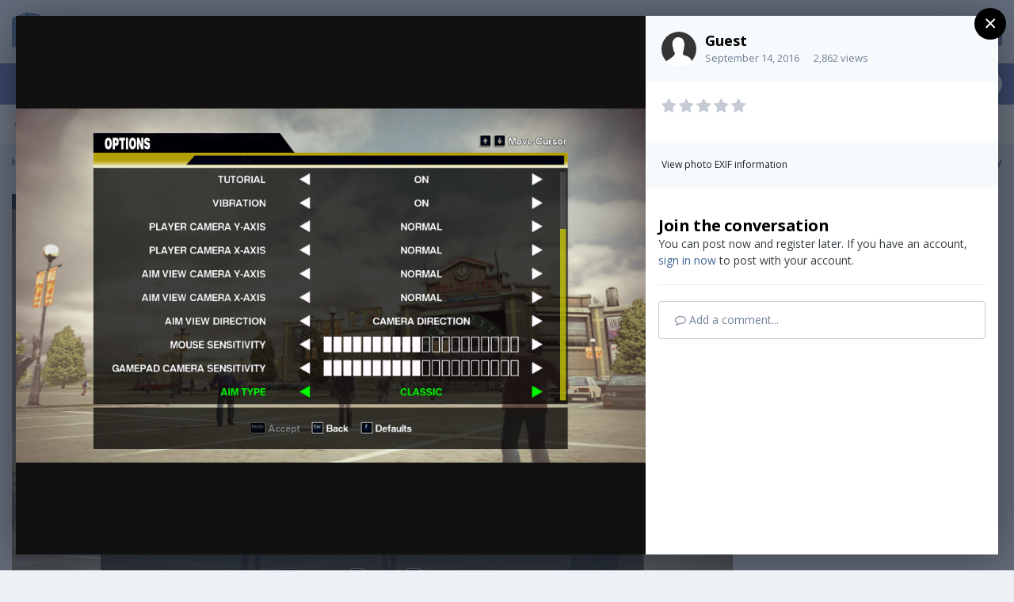

--- FILE ---
content_type: text/html;charset=UTF-8
request_url: https://community.pcgamingwiki.com/gallery/image/1959-sensitivity-settings/?lightbox=1&csrfKey=12fd4943e19f52325a86c7233b6c2a1e
body_size: 6403
content:
<!DOCTYPE html>
<html lang="en-US" dir="ltr">
	<head>
		<title></title>
		

	<meta name="viewport" content="width=device-width, initial-scale=1">



	<meta name="twitter:card" content="summary_large_image" />


	
		<meta name="twitter:site" content="@pcgamingwiki" />
	


	
		
			
				<meta property="og:image" content="https://pcgw-gallery.sfo2.cdn.digitaloceanspaces.com/gallery/album_89/gallery_371_89_770344.jpg">
			
		
	

	
		
			
				<meta property="og:image:type" content="image/jpeg">
			
		
	

	
		
			
				<meta property="og:site_name" content="PCGamingWiki PCGW Community">
			
		
	

	
		
			
				<meta property="og:locale" content="en_US">
			
		
	


	
		<link rel="preload" href="//pcgw-gallery.sfo2.cdn.digitaloceanspaces.com/gallery/album_89/gallery_371_89_770344.jpg" as="image" type="image/jpeg" />
	




<link rel="manifest" href="https://community.pcgamingwiki.com/manifest.webmanifest/">
<meta name="msapplication-config" content="https://community.pcgamingwiki.com/browserconfig.xml/">
<meta name="msapplication-starturl" content="/">
<meta name="application-name" content="PCGamingWiki PCGW Community">
<meta name="apple-mobile-web-app-title" content="PCGamingWiki PCGW Community">

	<meta name="theme-color" content="#e8eef8">










<link rel="preload" href="//community.pcgamingwiki.com/applications/core/interface/font/fontawesome-webfont.woff2?v=4.7.0" as="font" crossorigin="anonymous">
		


	
		<link href="https://fonts.googleapis.com/css?family=Open%20Sans:300,300i,400,400i,500,700,700i" rel="stylesheet" referrerpolicy="origin">
	



	<link rel='stylesheet' href='https://community.pcgamingwiki.com/uploads/css_built_1/37c6452ea623de41c991284837957128_gallery.css?v=ebab93cf7c1681625487' media='all'>

	<link rel='stylesheet' href='https://community.pcgamingwiki.com/uploads/css_built_1/8a32dcbf06236254181d222455063219_global.css?v=ebab93cf7c1681625487' media='all'>

	<link rel='stylesheet' href='https://community.pcgamingwiki.com/uploads/css_built_1/22e9af7d7c6ac7ddc7db0f1b0d471efc_gallery_responsive.css?v=ebab93cf7c1681625487' media='all'>





<link rel='stylesheet' href='https://community.pcgamingwiki.com/uploads/css_built_1/258adbb6e4f3e83cd3b355f84e3fa002_custom.css?v=ebab93cf7c1681625487' media='all'>




		
	</head>
	<body class='ipsApp ipsApp_front ipsClearfix ipsLayout_noBackground ipsJS_has ipsClearfix'  data-message="">
		

<div data-controller='gallery.front.view.image' class='cGalleryLightbox' data-role='lightbox'>
	<div class='cGalleryLightbox_inner' data-role="imageSizer">
		<div class='elGalleryHeader' class='cGalleryLightbox_image'>
			

<div id='elGalleryImageLightbox' class='elGalleryImage' data-role="imageFrame" data-setHeight data-imageSizes='{&quot;large&quot;:[2048,1152],&quot;medium&quot;:[960,540],&quot;small&quot;:[800,450],&quot;thumb&quot;:[100,100]}'>
	
		<div class='cGalleryViewImage' data-role='notesWrapper' data-controller='gallery.front.view.notes' data-imageID='1959'  data-notesData='[]'>
			<div>
				<img src='//pcgw-gallery.sfo2.cdn.digitaloceanspaces.com/gallery/album_89/gallery_371_89_770344.jpg' alt="Sensitivity Settings" title='Sensitivity Settings' data-role='theImage' class='ipsHide'>
			</div>
			
		</div>
	

		<div class='cGalleryImageFade'>
			<div class='cGalleryImageTopBar'>
				<div class='cGalleryImageTitle'>
					<h1 class='ipsType_pageTitle ipsContained_container'>
						
						
						
						
						
							<span class='ipsContained ipsType_break'>Sensitivity Settings</span>
						
					</h1>
					
						<div class='ipsType_desc ipsTruncate ipsTruncate_line'>
							<strong class='ipsType_minorHeading'>From the album: </strong> <em><a href='https://community.pcgamingwiki.com/gallery/album/89-pc-report-dead-rising/'>PC Report: Dead Rising</a></em>
							(34 images)
						</div>
					
				</div>

				<ul class='cGalleryControls ipsList_inline'>
					<li>
						



					</li>
					<li>
						

<div data-followApp='gallery' data-followArea='image' data-followID='1959' data-controller='core.front.core.followButton'>
	

	<a href='https://community.pcgamingwiki.com/login/' rel="nofollow" class="ipsFollow ipsPos_middle ipsButton ipsButton_light ipsButton_verySmall ipsButton_disabled" data-role="followButton" data-ipsTooltip title='Sign in to follow this'>
		<span>Followers</span>
		<span class='ipsCommentCount'>0</span>
	</a>

</div>
					</li>
					
						<li>
							<a href='//pcgw-gallery.sfo2.cdn.digitaloceanspaces.com/gallery/album_89/gallery_371_89_770344.jpg' title='View Full Image' class='ipsButton ipsButton_narrow ipsButton_link ipsButton_verySmall ipsButton_veryLight' data-ipsTooltip target='_blank' rel='noopener' data-role="toggleFullscreen"></a>
						</li>
					
				</ul>
			</div>

			<div class='cGalleryImageBottomBar'>
				<div class='cGalleryCreditInfo ipsType_normal'>
					

					
				</div>

				
					<ul class='ipsList_inline'>
						
							<li>
								<a href='#' data-ipsMenu data-ipsMenu-above='true' data-ipsMenu-appendTo='.elGalleryHeader' id='elImageToolsLightbox' class='ipsButton ipsButton_link ipsButton_verySmall ipsJS_show cGalleryViewImage_controls'>Image Tools <i class='fa fa-caret-down'></i></a>
								<ul class='ipsMenu ipsMenu_auto ipsHide' id='elImageToolsLightbox_menu'>
									
		                            
									
										<li class='ipsMenu_item'>
											<a href='https://community.pcgamingwiki.com/gallery/image/1959-sensitivity-settings/?do=download' title='Download'><i class='fa fa-fw fa-download'></i> Download</a>
										</li>
									
								</ul>
							</li>
						
						
							<li>
								<a href='#' data-ipsMenu data-ipsMenu-above='true' id='elImageLightboxShare' class='ipsButton ipsButton_link ipsButton_verySmall ipsJS_show'><i class='fa fa-share-alt'></i> &nbsp;Share <i class='fa fa-caret-down'></i></a>
								<div id='elImageLightboxShare_menu' class='ipsMenu ipsMenu_auto ipsPad ipsHide'>
									

	<ul class='ipsList_inline ipsList_noSpacing ipsClearfix' data-controller="core.front.core.sharelink">
		
			<li>
<a href="http://twitter.com/share?url=https%3A%2F%2Fcommunity.pcgamingwiki.com%2Fgallery%2Fimage%2F1959-sensitivity-settings%2F" class="cShareLink cShareLink_twitter" target="_blank" data-role="shareLink" title='Share on Twitter' data-ipsTooltip rel='nofollow noopener'>
	<i class="fa fa-twitter"></i>
</a></li>
		
			<li>
<a href="https://www.facebook.com/sharer/sharer.php?u=https%3A%2F%2Fcommunity.pcgamingwiki.com%2Fgallery%2Fimage%2F1959-sensitivity-settings%2F" class="cShareLink cShareLink_facebook" target="_blank" data-role="shareLink" title='Share on Facebook' data-ipsTooltip rel='noopener nofollow'>
	<i class="fa fa-facebook"></i>
</a></li>
		
			<li>
<a href="http://www.reddit.com/submit?url=https%3A%2F%2Fcommunity.pcgamingwiki.com%2Fgallery%2Fimage%2F1959-sensitivity-settings%2F&amp;title=Sensitivity+Settings" rel="nofollow noopener" class="cShareLink cShareLink_reddit" target="_blank" title='Share on Reddit' data-ipsTooltip>
	<i class="fa fa-reddit"></i>
</a></li>
		
	</ul>


	<hr class='ipsHr'>
	<button class='ipsHide ipsButton ipsButton_small ipsButton_light ipsButton_fullWidth ipsMargin_top:half' data-controller='core.front.core.webshare' data-role='webShare' data-webShareTitle='Sensitivity Settings' data-webShareText='Sensitivity Settings' data-webShareUrl='https://community.pcgamingwiki.com/gallery/image/1959-sensitivity-settings/'>More sharing options...</button>

								</div>
							</li>
						
					</ul>
				
			</div>
		</div>

	<span class='elGalleryImageNav'>
		
			<a href='https://community.pcgamingwiki.com/gallery/image/1960-video-settings/?browse=1&amp;lightbox=1' class='elGalleryImageNav_prev' data-action='prevImage' data-imageID='1960' title='Video Settings'><i class='fa fa-angle-left'></i></a>
		
		
			<a href='https://community.pcgamingwiki.com/gallery/image/1958-keyboard-bindings-settings/?browse=1&amp;lightbox=1' class='elGalleryImageNav_next' data-action='nextImage' data-imageID='1958' title='Keyboard Bindings Settings'><i class='fa fa-angle-right'></i></a>
		
	</span>
</div>
		</div>

		<div class='cGalleryLightbox_info ipsAreaBackground_reset'>
			<section data-role='imageInfo'>
				
<div data-role='imageDescription' >
	


	

	<div class='ipsPhotoPanel ipsPhotoPanel_mini ipsClearfix ipsAreaBackground_light ipsPadding'>
		

	<span class='ipsUserPhoto ipsUserPhoto_mini '>
		<img src='https://community.pcgamingwiki.com/uploads/set_resources_1/84c1e40ea0e759e3f1505eb1788ddf3c_default_photo.png' alt='Guest' loading="lazy">
	</span>

		<div>
			
			<p class='ipsType_reset ipsType_sectionHead ipsType_blendLinks'>
				


Guest
			</p>
			<ul class='ipsList_inline ipsType_medium ipsType_blendLinks ipsType_light'>
				<li><time datetime='2016-09-14T06:18:44Z' title='09/14/2016 06:18  AM' data-short='9 yr'>September 14, 2016</time></li>
				<li>2,862 views</li>
				
			</ul>
		</div>
	</div>

	<div class='ipsPad'>
		
			<div class='ipsClearfix ipsSpacer_bottom ipsSpacer_half'>
<div  class='ipsClearfix ipsRating  ipsRating_veryLarge'>
	
	<ul class='ipsRating_collective'>
		
			
				<li class='ipsRating_off'>
					<i class='fa fa-star'></i>
				</li>
			
		
			
				<li class='ipsRating_off'>
					<i class='fa fa-star'></i>
				</li>
			
		
			
				<li class='ipsRating_off'>
					<i class='fa fa-star'></i>
				</li>
			
		
			
				<li class='ipsRating_off'>
					<i class='fa fa-star'></i>
				</li>
			
		
			
				<li class='ipsRating_off'>
					<i class='fa fa-star'></i>
				</li>
			
		
	</ul>
</div></div>
		

		

		

		
			

	<div data-controller='core.front.core.reaction' class='ipsItemControls_right ipsClearfix '>	
		<div class='ipsReact ipsPos_right'>
			
				
				<div class='ipsReact_blurb ipsHide' data-role='reactionBlurb'>
					
				</div>
			
			
			
		</div>
	</div>

		
	</div>

	

	<div class='cGalleryExif ipsAreaBackground_light ipsPad'>
		
			
				<a href='https://community.pcgamingwiki.com/gallery/image/1959-sensitivity-settings/?do=metadata' data-ipsDialog data-ipsDialog-fixed="true" data-ipsDialog-title='View all photo EXIF information' class='ipsType_small'>View photo EXIF information</a>
			
		

		
	</div>

	<div data-role='imageComments' data-commentsContainer="lightbox">
		
			
			
<div data-controller='core.front.core.commentFeed, core.front.core.ignoredComments' data-autoPoll data-baseURL='https://community.pcgamingwiki.com/gallery/image/1959-sensitivity-settings/' data-lastPage data-feedID='image-1959' id='comments'>
	

	

<div data-controller='core.front.core.recommendedComments' data-url='https://community.pcgamingwiki.com/gallery/image/1959-sensitivity-settings/?tab=comments&amp;recommended=comments' class='ipsAreaBackground ipsPad ipsBox ipsBox_transparent ipsSpacer_bottom ipsRecommendedComments ipsHide'>
	<div data-role="recommendedComments">
		<h2 class='ipsType_sectionHead ipsType_large'>Recommended Comments</h2>
		
	</div>
</div>
	




	<div data-role='commentFeed' data-controller='core.front.core.moderation'>
		
			<p class='ipsType_normal ipsType_light ipsType_reset ipsPad' data-role='noComments'>There are no comments to display.</p>
		
	</div>			
	

	
	<a id='replyForm'></a>
	<div data-role='replyArea' class=' ipsSpacer_top'>
		
			
				

	
		<div class='ipsPadding_bottom ipsBorder_bottom ipsMargin_bottom cGuestTeaser'>
			<h2 class='ipsType_pageTitle'>Join the conversation</h2>
			<p class='ipsType_normal ipsType_reset'>
	
				
					You can post now and register later.
				
				If you have an account, <a class='ipsType_brandedLink' href='https://community.pcgamingwiki.com/login/' data-ipsDialog data-ipsDialog-size='medium' data-ipsDialog-title='Sign In Now'>sign in now</a> to post with your account.
				
			</p>
	
		</div>
	


<form accept-charset='utf-8' class="ipsForm ipsForm_vertical" action="https://community.pcgamingwiki.com/gallery/image/1959-sensitivity-settings/?lightbox=1" method="post" enctype="multipart/form-data">
	<input type="hidden" name="commentform_1959_submitted" value="1">
	
		<input type="hidden" name="csrfKey" value="12fd4943e19f52325a86c7233b6c2a1e">
	
		<input type="hidden" name="_contentReply" value="1">
	
		<input type="hidden" name="captcha_field" value="1">
	
	
		<input type="hidden" name="MAX_FILE_SIZE" value="536870912">
		<input type="hidden" name="plupload" value="d5daf385019e3b108f5b6d67d1c249fe">
	
	<div class='ipsComposeArea ipsClearfix ipsContained'>
		<div class='ipsComposeArea_editor'>
			
				
					
				
					
						<ul class='ipsForm ipsForm_horizontal' data-ipsEditor-toolList>
							<li class='ipsFieldRow ipsFieldRow_fullWidth'>
								



	<input
		type="email"
		name="guest_email"
		value=""
		id="elInput_guest_email"
		aria-required='true'
		
		
		
		placeholder='Enter your email address (this is not shown to other users)'
		
		autocomplete="email"
	>
	
	
	

								
							</li>
						</ul>
					
				
					
				
			
			
				
					
						
							
						
						

<div class='ipsType_normal ipsType_richText ipsType_break' data-ipsEditor data-ipsEditor-controller="https://community.pcgamingwiki.com/index.php?app=core&amp;module=system&amp;controller=editor" data-ipsEditor-minimized data-ipsEditor-toolbars='{&quot;desktop&quot;:[{&quot;name&quot;:&quot;row1&quot;,&quot;items&quot;:[&quot;Bold&quot;,&quot;Italic&quot;,&quot;Underline&quot;,&quot;Strike&quot;,&quot;-&quot;,&quot;ipsLink&quot;,&quot;Ipsquote&quot;,&quot;ipsCode&quot;,&quot;ipsEmoticon&quot;,&quot;-&quot;,&quot;BulletedList&quot;,&quot;NumberedList&quot;,&quot;-&quot;,&quot;JustifyLeft&quot;,&quot;JustifyCenter&quot;,&quot;JustifyRight&quot;,&quot;-&quot;,&quot;TextColor&quot;,&quot;FontSize&quot;,&quot;-&quot;,&quot;ipsPreview&quot;,&quot;Baslider&quot;]},&quot;\/&quot;],&quot;tablet&quot;:[{&quot;name&quot;:&quot;row1&quot;,&quot;items&quot;:[&quot;Bold&quot;,&quot;Italic&quot;,&quot;Underline&quot;,&quot;-&quot;,&quot;ipsLink&quot;,&quot;Ipsquote&quot;,&quot;ipsEmoticon&quot;,&quot;-&quot;,&quot;BulletedList&quot;,&quot;NumberedList&quot;,&quot;-&quot;,&quot;ipsPreview&quot;,&quot;Baslider&quot;]},&quot;\/&quot;],&quot;phone&quot;:[{&quot;name&quot;:&quot;row1&quot;,&quot;items&quot;:[&quot;Bold&quot;,&quot;Italic&quot;,&quot;Underline&quot;,&quot;-&quot;,&quot;ipsEmoticon&quot;,&quot;-&quot;,&quot;ipsLink&quot;,&quot;-&quot;,&quot;ipsPreview&quot;,&quot;Baslider&quot;]},&quot;\/&quot;]}' data-ipsEditor-extraPlugins='baslider' data-ipsEditor-postKey="3212461d487ab9065510588e1639d106" data-ipsEditor-autoSaveKey="reply-gallery/gallery-1959"  data-ipsEditor-skin="ips" data-ipsEditor-name="image_comment_1959" data-ipsEditor-pasteBehaviour='rich'  data-ipsEditor-ipsPlugins="ipsautolink,ipsautosave,ipsctrlenter,ipscode,ipscontextmenu,ipsemoticon,ipsimage,ipslink,ipsmentions,ipspage,ipspaste,ipsquote,ipsspoiler,ipsautogrow,ipssource,removeformat,ipspreview" data-ipsEditor-contentClass='IPS\gallery\Image' data-ipsEditor-contentId='1959'>
    <div data-role='editorComposer'>
		<noscript>
			<textarea name="image_comment_1959_noscript" rows="15"></textarea>
		</noscript>
		<div class="ipsHide norewrite" data-role="mainEditorArea">
			<textarea name="image_comment_1959" data-role='contentEditor' class="ipsHide" tabindex='1'></textarea>
		</div>
		
			<div class='ipsComposeArea_dummy ipsJS_show' tabindex='1'><i class='fa fa-comment-o'></i> Add a comment...</div>
		
		<div class="ipsHide ipsComposeArea_editorPaste" data-role="pasteMessage">
			<p class='ipsType_reset ipsPad_half'>
				
					<a class="ipsPos_right ipsType_normal ipsCursor_pointer ipsComposeArea_editorPasteSwitch" data-action="keepPasteFormatting" title='Keep formatting' data-ipsTooltip>&times;</a>
					<i class="fa fa-info-circle"></i>&nbsp; Pasted as rich text. &nbsp;&nbsp;<a class='ipsCursor_pointer' data-action="removePasteFormatting">Paste as plain text instead</a>
				
			</p>
		</div>
		<div class="ipsHide ipsComposeArea_editorPaste" data-role="emoticonMessage">
			<p class='ipsType_reset ipsPad_half'>
				<i class="fa fa-info-circle"></i>&nbsp; Only 75 emoji are allowed.
			</p>
		</div>
		<div class="ipsHide ipsComposeArea_editorPaste" data-role="embedMessage">
			<p class='ipsType_reset ipsPad_half'>
				<a class="ipsPos_right ipsType_normal ipsCursor_pointer ipsComposeArea_editorPasteSwitch" data-action="keepEmbeddedMedia" title='Keep embedded content' data-ipsTooltip>&times;</a>
				<i class="fa fa-info-circle"></i>&nbsp; Your link has been automatically embedded. &nbsp;&nbsp;<a class='ipsCursor_pointer' data-action="removeEmbeddedMedia">Display as a link instead</a>
			</p>
		</div>
		<div class="ipsHide ipsComposeArea_editorPaste" data-role="embedFailMessage">
			<p class='ipsType_reset ipsPad_half'>
			</p>
		</div>
		<div class="ipsHide ipsComposeArea_editorPaste" data-role="autoSaveRestoreMessage">
			<p class='ipsType_reset ipsPad_half'>
				<a class="ipsPos_right ipsType_normal ipsCursor_pointer ipsComposeArea_editorPasteSwitch" data-action="keepRestoredContents" title='Keep restored contents' data-ipsTooltip>&times;</a>
				<i class="fa fa-info-circle"></i>&nbsp; Your previous content has been restored. &nbsp;&nbsp;<a class='ipsCursor_pointer' data-action="clearEditorContents">Clear editor</a>
			</p>
		</div>
		<div class="ipsHide ipsComposeArea_editorPaste" data-role="imageMessage">
			<p class='ipsType_reset ipsPad_half'>
				<a class="ipsPos_right ipsType_normal ipsCursor_pointer ipsComposeArea_editorPasteSwitch" data-action="removeImageMessage">&times;</a>
				<i class="fa fa-info-circle"></i>&nbsp; You cannot paste images directly. Upload or insert images from URL.
			</p>
		</div>
		
	<div data-ipsEditor-toolList class="ipsAreaBackground_light ipsClearfix">
		<div data-role='attachmentArea'>
			<div class="ipsComposeArea_dropZone ipsComposeArea_dropZoneSmall ipsClearfix ipsClearfix" id='elEditorDrop_image_comment_1959'>
				<div>
					<ul class='ipsList_inline ipsClearfix'>
						
						
						<div>
							<ul class='ipsList_inline ipsClearfix'>
								<li class='ipsPos_right'>
									<a class="ipsButton ipsButton_veryLight ipsButton_verySmall" href='#' data-ipsDialog data-ipsDialog-forceReload data-ipsDialog-title='Insert image from URL' data-ipsDialog-url="https://community.pcgamingwiki.com/index.php?app=core&amp;module=system&amp;controller=editor&amp;do=link&amp;image=1&amp;postKey=3212461d487ab9065510588e1639d106&amp;editorId=image_comment_1959&amp;csrfKey=12fd4943e19f52325a86c7233b6c2a1e">Insert image from URL</a></li>
								</li>
							</ul>
						</div>
						
					</ul>
				</div>
			</div>		
		</div>
	</div>
	</div>
	<div data-role='editorPreview' class='ipsHide'>
		<div class='ipsAreaBackground_light ipsPad_half' data-role='previewToolbar'>
			<a href='#' class='ipsPos_right' data-action='closePreview' title='Return to editing mode' data-ipsTooltip>&times;</a>
			<ul class='ipsButton_split'>
				<li data-action='resizePreview' data-size='desktop'><a href='#' title='View at approximate desktop size' data-ipsTooltip class='ipsButton ipsButton_verySmall ipsButton_primary'>Desktop</a></li>
				<li data-action='resizePreview' data-size='tablet'><a href='#' title='View at approximate tablet size' data-ipsTooltip class='ipsButton ipsButton_verySmall ipsButton_light'>Tablet</a></li>
				<li data-action='resizePreview' data-size='phone'><a href='#' title='View at approximate phone size' data-ipsTooltip class='ipsButton ipsButton_verySmall ipsButton_light'>Phone</a></li>
			</ul>
		</div>
		<div data-role='previewContainer' class='ipsAreaBackground ipsType_center'></div>
	</div>
</div>
						
					
				
					
				
					
				
			
			<ul class='ipsToolList ipsToolList_horizontal ipsClear ipsClearfix ipsJS_hide' data-ipsEditor-toolList>
				
					
						
					
						
					
						
							<li class='ipsPos_left ipsResponsive_noFloat  ipsType_medium ipsType_light'>
								
<div data-ipsCaptcha data-ipsCaptcha-service='hcaptcha' data-ipsCaptcha-key="0f6c0f00-a718-417e-9c48-861820300dca">
	<div class="h-captcha" data-sitekey="0f6c0f00-a718-417e-9c48-861820300dca"></div>
</div>

								
							</li>
						
					
				
				
					<li>

	<button type="submit" class="ipsButton ipsButton_primary" tabindex="2" accesskey="s"  role="button">Submit Comment</button>
</li>
				
			</ul>
		</div>
	</div>
</form>
			
	</div>
	
</div>

		
	</div>
</div>	
			</section>
		</div>
	</div>
</div> 
		





<script type='text/javascript' src='https://community.pcgamingwiki.com/uploads/javascript_core/front_front_core.js?v=ebab93cf7c1685769507' data-ips></script>


<script type='text/javascript' src='https://community.pcgamingwiki.com/uploads/javascript_gallery/front_front_view.js?v=ebab93cf7c1685769507' data-ips></script>


<script type='text/javascript' src='https://community.pcgamingwiki.com/uploads/javascript_gallery/front_front_browse.js?v=ebab93cf7c1685769507' data-ips></script>


<script type="text/javascript" src="https://js.hcaptcha.com/1/api.js?v=ebab93cf7c1685769507" async></script>




<script type='application/ld+json'>
{
    "@context": "http://schema.org",
    "@type": "MediaObject",
    "@id": "https://community.pcgamingwiki.com/gallery/image/1959-sensitivity-settings/",
    "url": "https://community.pcgamingwiki.com/gallery/image/1959-sensitivity-settings/",
    "name": "Sensitivity Settings",
    "description": "",
    "dateCreated": "2016-09-14T06:18:44+0000",
    "fileFormat": "image/jpeg",
    "keywords": [],
    "author": {
        "@type": "Person",
        "name": "Guest",
        "image": "https://community.pcgamingwiki.com/applications/core/interface/email/default_photo.png"
    },
    "interactionStatistic": [
        {
            "@type": "InteractionCounter",
            "interactionType": "http://schema.org/ViewAction",
            "userInteractionCount": 2862
        },
        {
            "@type": "InteractionCounter",
            "interactionType": "http://schema.org/CommentAction",
            "userInteractionCount": 0
        }
    ],
    "commentCount": 0,
    "artMedium": "Digital",
    "width": 2048,
    "height": 1152,
    "image": {
        "@type": "ImageObject",
        "url": "//pcgw-gallery.sfo2.cdn.digitaloceanspaces.com/gallery/album_89/gallery_371_89_770344.jpg",
        "caption": "Sensitivity Settings",
        "thumbnail": "//pcgw-gallery.sfo2.cdn.digitaloceanspaces.com/gallery/album_89/sml_gallery_371_89_770344.jpg",
        "width": 2048,
        "height": 1152,
        "exifData": [
            {
                "@type": "PropertyValue",
                "name": "FILE.FileName",
                "value": "gallery_371_89_770344.jpg"
            },
            {
                "@type": "PropertyValue",
                "name": "FILE.FileDateTime",
                "value": "1473833924"
            },
            {
                "@type": "PropertyValue",
                "name": "FILE.FileSize",
                "value": "849028"
            },
            {
                "@type": "PropertyValue",
                "name": "FILE.FileType",
                "value": "2"
            },
            {
                "@type": "PropertyValue",
                "name": "FILE.MimeType",
                "value": "image/jpeg"
            },
            {
                "@type": "PropertyValue",
                "name": "FILE.SectionsFound",
                "value": "IFD0, APP12"
            },
            {
                "@type": "PropertyValue",
                "name": "COMPUTED.html",
                "value": "width=\u0026quot;2048\u0026quot; height=\u0026quot;1152\u0026quot;"
            },
            {
                "@type": "PropertyValue",
                "name": "COMPUTED.Height",
                "value": "1152"
            },
            {
                "@type": "PropertyValue",
                "name": "COMPUTED.Width",
                "value": "2048"
            },
            {
                "@type": "PropertyValue",
                "name": "COMPUTED.IsColor",
                "value": "1"
            },
            {
                "@type": "PropertyValue",
                "name": "COMPUTED.ByteOrderMotorola",
                "value": "0"
            },
            {
                "@type": "PropertyValue",
                "name": "APP12.Company",
                "value": "Ducky"
            },
            {
                "@type": "PropertyValue",
                "name": "APP12.Info",
                "value": "\u0001"
            }
        ]
    },
    "thumbnailUrl": "//pcgw-gallery.sfo2.cdn.digitaloceanspaces.com/gallery/album_89/sml_gallery_371_89_770344.jpg"
}	
</script>

<script type='application/ld+json'>
{
    "@context": "http://www.schema.org",
    "publisher": "https://community.pcgamingwiki.com/#organization",
    "@type": "WebSite",
    "@id": "https://community.pcgamingwiki.com/#website",
    "mainEntityOfPage": "https://community.pcgamingwiki.com/",
    "name": "PCGamingWiki PCGW Community",
    "url": "https://community.pcgamingwiki.com/",
    "potentialAction": {
        "type": "SearchAction",
        "query-input": "required name=query",
        "target": "https://community.pcgamingwiki.com/search/?q={query}"
    },
    "inLanguage": [
        {
            "@type": "Language",
            "name": "English (USA)",
            "alternateName": "en-US"
        }
    ]
}	
</script>

<script type='application/ld+json'>
{
    "@context": "http://www.schema.org",
    "@type": "Organization",
    "@id": "https://community.pcgamingwiki.com/#organization",
    "mainEntityOfPage": "https://community.pcgamingwiki.com/",
    "name": "PCGamingWiki PCGW Community",
    "url": "https://community.pcgamingwiki.com/"
}	
</script>


		
	</body>
</html>